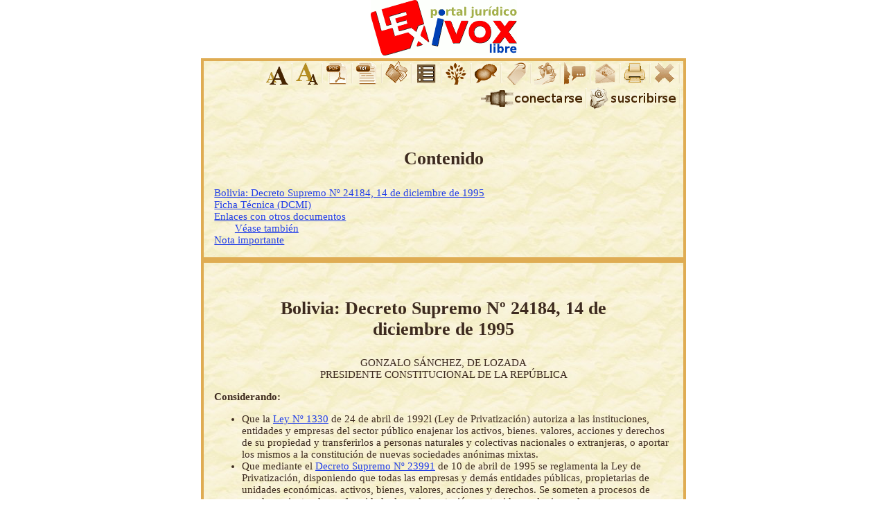

--- FILE ---
content_type: text/html; charset=utf-8
request_url: https://www.lexivox.org/norms/BO-DS-24184.html
body_size: 19118
content:
<?xml version="1.0" encoding="utf-8"?>
<!DOCTYPE html PUBLIC "-//W3C//DTD XHTML 1.0 Strict//EN" "http://www.w3.org/TR/xhtml1/DTD/xhtml1-strict.dtd">
<html xmlns="http://www.w3.org/1999/xhtml" xml:lang="es" lang="es"><head><link rel="stylesheet" type="text/css" href="http://www.lexivox.org/styles/online.css"/><meta name="viewport" content="width=device-width, initial-scale=1.0"/><meta http-equiv="Content-Type" content="text/html; charset=utf-8"/><title>Bolivia: Decreto Supremo Nº 24184, 14 de diciembre de 1995</title><meta name="google-site-verification" content="U4TsqPuMdv-8Yv67IbDoDvV8FAtemSUhHlAwngnlw6s"/><meta name="title" content="Bolivia: Decreto Supremo Nº 24184, 14 de diciembre de 1995"/><meta name="description" content="Adjudícase en favor de la asociación accidental compuesta por la Asociación Nacional Ecuménica de Desarrollo (ANED) y la firma Sociedad de Productores de Leche Sociedad Anónima (SOPROLECH S.A.) los activos pertenecientes a la Planta Industrializadora de Leche (PIL Sucre)."/><meta name="keywords" content="Decreto Supremo, diciembre/1995"/><meta name="xslt" content="1"/><meta name="author" content="DeveNet S.R.L./LexiVox"/><meta name="dcmi_identifier" content="BO-DS-24184"/><meta http-equiv="Content-Language" content="es"/><link rel="icon" type="image/ico" href="http://www.lexivox.org/favicon.ico"/><style type="text/css">body{font-family:serif;font-size:.96em;background-color:#fff;color:#3d2a1f;padding:0;margin:0}div.margen{max-width:700px;margin:auto}a{color:#2440e8;font-weight:normal}.online{display:none}div.fondo{margin:0;border:4px solid #dfac53;background-image:url([data-uri])}div.norma{margin:1em}div.norma img{display:block;text-align:center;max-width:100%}img{border:0}div.cierre{margin:2em;padding-top:12pt;text-align:justify}h1,h2,h3,h4,h5,h6,h7{font-family:serif;font-weight:bold;text-align:center;margin-left:10%;margin-right:10%}h1{font-size:1.7em;margin-top:2em;margin-bottom:1em}h2{font-size:1.5em;margin-top:2em}h3{font-size:1.4em;margin-top:1.5em}h4{font-size:1.3em;margin-top:1em}h5{font-size:1.2em;margin-top:1em}h6{font-size:1.1em;margin-top:1em}h7{font-size:1em;margin-top:1em}big{text-align:center}.strong{font-weight:bold}.border1{border:1px solid #000;overflow:hidden}hr{border-color:#c2b383 #000 #000;border-width:4px 1px 1px 0}blockquote{font-style:italic}table{padding:.2em 0;border-collapse:separate;border-spacing:.5em .2em;text-align:center;margin:1em auto;border:1px solid #080;border-width:2px 0;width:100%}th{border-bottom:1px solid #000;text-align:center;font-size:.8em;font-family:sans-serif;font-weight:bold;color:#000}td{font-size:.8em;font-family:sans-serif;background-color:#f6f4d7;text-align:left;border:1px solid #ccc;border-color:#ffc #ddd #ddd #fff}td.numeric{text-align:right;white-space:nowrap}.toc h1,.toc h2,.toc h3,.toc h4,.toc h5,.toc h6,.toc h7{font-size:.96em;margin:0;text-align:left}.toc h1{margin-left:0}.toc h2{margin-left:2em}.toc h3{margin-left:4em}.toc h4{margin-left:6em}.toc h5{margin-left:8em}.toc h6{margin-left:10em}.toc h7{margin-left:12em}ol.n{list-style-type:decimal}ol.a{list-style-type:lower-alpha}ol.i{list-style-type:lower-roman}ol.A{list-style-type:upper-alpha}ol.I{list-style-type:upper-roman}p.logo{margin:0;text-align:center}p.logo img{display:inline}div.actions{font-family:sans-serif;font-size:.75em;background-color:#fdfdf2;color:#1a1a1a;border:1px solid #c5c5c5;margin:1em 1em 1em 270px;padding:.4em}.actions p{margin:0}p.icons{text-align:right;margin:0}p.icons img{display:inline}.close-action{position:absolute;right:0}hr.PAGE-BREAK{border:0;border-top:1px solid #ccc}p.disclaimer{color:#7c5138;font-size:.8em;margin:0 2em 0 4em}.opciones{text-align:right}.opciones{text-align:right}.opciones img{border:1px solid #eee;display:inline}p.text-icons{text-align:right;margin:0}p.text-icons img{display:inline}p.text-icons a{text-decoration:none}p.text-icons a:hover img{background-color:#f1daaf}p.text-icons a.tooltip i{display:none;padding:.5em;margin-left:16px;margin-top:32px;width:130px;font-family:sans;font-size:10pt;border:1px solid #ccc;background-color:#400;color:#fff;font-style:normal;text-align:center}a.js{display:none}p.text-icons a.tooltip:hover i{display:inline;position:absolute}#normTxtId{font-size:15px}div.center{text-align:center}@media print{.NOPRINT{display:none}#normTxtId{font-size:10pt;text-align:justify}}</style><script type="text/javascript">//<![CDATA[
var _gaq=_gaq||[];_gaq.push(['_setAccount','UA-20118280-1']);_gaq.push(['_trackPageview']);(function(){var ga=document.createElement('script');ga.type='text/javascript';ga.async=true;ga.src=('https:'==document.location.protocol?'https://ssl':'http://www')+'.google-analytics.com/ga.js';var s=document.getElementsByTagName('script')[0];s.parentNode.insertBefore(ga,s);})();window.onload=init;var SITE_BASE="https://www.lexivox.org/";var normFontSize=15;if(typeof lextop=='undefined')var lextop=Object();if(typeof document.getElementsByClassName=='undefined')document.getElementsByClassName=function(cl){var retnode=[];var myclass=new RegExp('\\b'+cl+'\\b');var elem=this.getElementsByTagName('*');for(var i=0;i<elem.length;i++){var classes=elem[i].className;if(myclass.test(classes))retnode.push(elem[i]);}return retnode;};var sessionId=getSessionJS();var session=sessionId!="";function init(){allIcons=document.getElementsByClassName('js');for(var i=0;i<allIcons.length;i++)allIcons[i].style.display='inline';if(session)document.getElementById('unconnect').style.display='none';}function verNorma(id,type,verifySession){if(verifySession&&!session){alert("Para ver la norma en este formato debe estar suscrito a la comunidad de Lexivox. La suscripción es gratuita.");return;}var left=window.screenX+18;var top=window.screenY+18;var windowName="lextop.w"+id.replace(/[/_-]+/g,"");if(type==null)type="xhtml";eval("var noexist = "+windowName+" == undefined || "+windowName+".closed;");if(noexist||type!="xhtml"){filename=SITE_BASE;if(session)filename+=sessionId+"/";filename+="norms/"+id+"."+type;newWindow=window.open(filename,id,"width=800, height=600, top="+top+", left="+left+", toolbar=0,location=0,directories=0,status=0,"+"menubar=0,scrollbars=1,resizable=1");if(type=="xhtml")eval(windowName+" = newWindow;"+windowName+".lextop = lextop;");}else{if(fromOpener)window.close();eval(windowName+".focus();");}return false;}function getSessionJS(){var uriObj=window.location;var reg=new RegExp("/([0-9A-Za-z]{32})/");var m=reg.exec(uriObj.pathname);if(m)return m[1];return"";}function gotoJs(fileName,id,verifySession){sesid=sessionId;if(session)sesid+="/";else if(verifySession){alert("Para realizar esta acción debe estar suscrito a la comunidad de Lexivox. La suscripción es gratuita.");return false;}var newId=id.replace(/[/_-]+/g,"");uri=SITE_BASE+sesid+fileName;var left=window.screenX+48;var top=window.screenY+48;window.open(uri,"","width=600, height=600, top="+top+", left="+left+", toolbar=0,location=0,directories=0,status=0,menubar=0,scrollbars=1,resizable=1");return false;}function increaseSize(){normFontSize++;document.getElementById('normTxtId').style.fontSize=normFontSize+'px';return false;}function decreaseSize(){normFontSize--;document.getElementById('normTxtId').style.fontSize=normFontSize+'px';return false;}function jump(uri){if(uri==null)uri=window.location.href;window.location=SITE_BASE+"connect.php?uri="+uri;}
//]]></script></head><body><div class="margen"><div class="center"><p class="logo"><a href="http://www.lexivox.org" name="top" id="top"><img src="[data-uri]" longdesc="https://www.lexivox.org/images/lexivox.png" alt="Lexivox, portal jurídico libre"/></a></p></div><div><div class="fondo"><div class="NOPRINT"><p class="text-icons"><a class="tooltip js" href="#normText" onclick="increaseSize()"><i>Aumentar el tamaño del texto</i><img src="[data-uri]" longdesc="https://www.lexivox.org//images/icons2012/enlarge.gif" alt=""/><img src="[data-uri]" longdesc="https://www.lexivox.org//images/icons2012/spc.gif" alt=""/></a><a class="tooltip js" href="#normText" onclick="decreaseSize()"><i>Reducir el tamaño del texto</i><img src="[data-uri]" longdesc="https://www.lexivox.org//images/icons2012/reduce.gif" alt=""/><img src="[data-uri]" longdesc="https://www.lexivox.org//images/icons2012/spc.gif" alt=""/></a><a class="tooltip js online" href="#" onclick="return verNorma( 'BO-DS-24184', 'pdf', false );"><i>Ver el documento PDF</i><img src="[data-uri]" longdesc="https://www.lexivox.org//images/icons2012/pdf.gif" alt=""/><img src="[data-uri]" longdesc="https://www.lexivox.org//images/icons2012/spc.gif" alt=""/></a><a class="tooltip js online" href="#" onclick="return verNorma( 'BO-DS-24184', 'txt', false );"><i>Ver el documento sin formato</i><img src="[data-uri]" longdesc="https://www.lexivox.org//images/icons2012/text.gif" alt=""/><img src="[data-uri]" longdesc="https://www.lexivox.org//images/icons2012/spc.gif" alt=""/></a><a class="tooltip" href="#dcmi"><i>Ficha Técnica</i><img src="[data-uri]" longdesc="https://www.lexivox.org//images/icons2012/dcmi.gif" alt=""/><img src="[data-uri]" longdesc="https://www.lexivox.org//images/icons2012/spc.gif" alt=""/></a><a class="tooltip" href="#toc"><i>Contenido</i><img src="[data-uri]" longdesc="https://www.lexivox.org//images/icons2012/toc.gif" alt=""/><img src="[data-uri]" longdesc="https://www.lexivox.org//images/icons2012/spc.gif" alt=""/></a><a class="tooltip" href="#references"><i>Enlaces con otros documentos</i><img src="[data-uri]" longdesc="https://www.lexivox.org//images/icons2012/link.gif" alt=""/><img src="[data-uri]" longdesc="https://www.lexivox.org//images/icons2012/spc.gif" alt=""/></a><a class="tooltip js online" href="#" onclick="return gotoJs( 'packages/lexml/comentar_norma.php?dcmi_identifier=BO-DS-24184', 'BO-DS-24184', true );"><i>Comentar el contenido</i><img src="[data-uri]" longdesc="https://www.lexivox.org//images/icons2012/comment.gif" alt=""/><img src="[data-uri]" longdesc="https://www.lexivox.org//images/icons2012/spc.gif" alt=""/></a><a class="tooltip js online" href="#" onclick="return gotoJs( 'packages/lexml/mostrar_etiquetas.php?dcmi_identifier=BO-DS-24184#comment_form', 'BO-DS-24184', true );"><i>Etiquetar o categorizar la norma</i><img src="[data-uri]" longdesc="https://www.lexivox.org//images/icons2012/tag.gif" alt=""/><img src="[data-uri]" longdesc="https://www.lexivox.org//images/icons2012/spc.gif" alt=""/></a><a class="tooltip js online" href="#" onclick="return gotoJs( 'packages/lexml/mostrar_redes_sociales.php?dcmi_identifier=BO-DS-24184&amp;presentation=lexivoxBO-DS-24184', 'BO-DS-24184', false );"><i>Compartir la norma en las redes sociales</i><img src="[data-uri]" longdesc="https://www.lexivox.org//images/icons2012/share.gif" alt=""/><img src="[data-uri]" longdesc="https://www.lexivox.org//images/icons2012/spc.gif" alt=""/></a><a class="tooltip js online" href="#" onclick="return gotoJs( 'packages/lexml/sugerir_norma.php?dcmi_identifier=BO-DS-24184', 'BO-DS-24184', false );"><i>Sugerir mejoras en el documento</i><img src="[data-uri]" longdesc="https://www.lexivox.org//images/icons2012/suggest.gif" alt=""/><img src="[data-uri]" longdesc="https://www.lexivox.org//images/icons2012/spc.gif" alt=""/></a><a class="tooltip js online" href="#" onclick="return gotoJs( 'packages/lexml/enviar_norma.php?dcmi_identifier=BO-DS-24184', 'BO-DS-24184', false );"><i>Enviar esta norma por correo electrónico</i><img src="[data-uri]" longdesc="https://www.lexivox.org//images/icons2012/send.gif" alt=""/><img src="[data-uri]" longdesc="https://www.lexivox.org//images/icons2012/spc.gif" alt=""/></a><a class="tooltip js" href="#" onclick="if ( window.print ) window.print();return false;"><i>Imprimir la norma</i><img src="[data-uri]" longdesc="https://www.lexivox.org//images/icons2012/print.gif" alt=""/><img src="[data-uri]" longdesc="https://www.lexivox.org//images/icons2012/spc.gif" alt=""/></a><a class="tooltip js" href="#" onclick="window.close(); return false;"><i>Cerrar la ventana</i><img src="[data-uri]" longdesc="https://www.lexivox.org//images/icons2012/close.gif" alt=""/><img src="[data-uri]" longdesc="https://www.lexivox.org//images/icons2012/spc.gif" alt=""/></a></p><p id="unconnect" class="text-icons"><a class="tooltip js" href="#" onclick="jump();"><i>Conectarse al sistema</i><img src="[data-uri]" longdesc="https://www.lexivox.org//images/icons2012/connect.gif" alt=""/><img src="[data-uri]" longdesc="https://www.lexivox.org//images/icons2012/spc.gif" alt=""/></a><a class="tooltip js" href="https://www.lexivox.org/suscripcion.html" onclick="subscribe();" target="_blank"><i>Suscribirse a LexiVox</i><img src="[data-uri]" longdesc="https://www.lexivox.org//images/icons2012/subscribe.gif" alt=""/><img src="[data-uri]" longdesc="https://www.lexivox.org//images/icons2012/spc.gif" alt=""/></a></p></div><div class="norma"><h1><a name="toc" id="toc"> </a>Contenido</h1><div class="toc"><h1><a href="#norm">Bolivia: Decreto Supremo Nº 24184, 14 de diciembre de 1995</a></h1>
<h1><a href="#dcmi">Ficha Técnica (DCMI)</a></h1><h1><a href="#references">Enlaces con otros documentos</a></h1><h2><a href="#idm51">Véase también</a></h2><h1><a href="#disclaimer">Nota importante</a></h1></div></div></div></div><div class="fondo"><div class="norma" id="normTxtId"><div class="center"><h1><a name="norm" id="norm"></a>Bolivia: Decreto Supremo Nº 24184, 14 de diciembre de 1995</h1>
GONZALO SÁNCHEZ, DE LOZADA
<br/>PRESIDENTE CONSTITUCIONAL DE LA REPÚBLICA
</div>
<p class="strong">Considerando:</p>
<ul>
<li>Que la <a href="https://www.lexivox.org//norms/BO-L-1330.html" onclick="verNorma( 'BO-L-1330' ); return false;">Ley Nº 1330</a> de 24 de abril de 1992l (Ley de Privatización) autoriza a las instituciones, entidades y empresas del sector público enajenar los activos, bienes. valores, acciones y derechos de su propiedad y transferirlos a personas naturales y colectivas nacionales o extranjeras, o aportar los mismos a la constitución de nuevas sociedades anónimas mixtas.</li>
<li>Que mediante el <a href="https://www.lexivox.org//norms/BO-DS-23991.html" onclick="verNorma( 'BO-DS-23991' ); return false;">Decreto Supremo Nº 23991</a> de 10 de abril de 1995 se reglamenta la Ley de Privatización, disponiendo que todas las empresas y demás entidades públicas, propietarias de unidades económicas. activos, bienes, valores, acciones y derechos. Se someten a procesos de reordenamiento, de conformidad a la reglamentación contenida en el mismo decreto supremo.</li>
<li>Que mediante resolución suprema 215521 de 13 de abril de 1995 se reglamenta el proceso de reordenamiento de empresas y entidades públicas dispuesto por el <a href="https://www.lexivox.org//norms/BO-DS-23991.html" onclick="verNorma( 'BO-DS-23991' ); return false;">Decreto Supremo Nº 23991</a>, para la consiguiente venta de bienes del Estado autorizada por la Ley de Privatización.</li>
<li>Que el Consejo de Desarrollo Nacional (CODENA), mediante resolución 002/95 de 25 de abril de 1995 ha definido la estrategia para el reordenamiento y transferencia de los activos correspondientes a la Planta Industrializadora de Leche Sucre (PIL - Sucre) de propiedad de la Corporación Regional de Desarrollo de desarrollo de chuquisaca(CORDECH).</li>
<li>Que mediante resolución 034/05/95 de 19 de mayo de 1995. el Directorio de CORDECH autoriza la transferencia a titulo oneroso de PIL - Sucre.</li>
<li>Que en base a estudios de evaluadores contratados al efecto, y de acuerdo a recomendaciones de la Unidad de Reordenamiento, el Ministro sin Cartera Responsable de Capitalización, mediante resolución ministerial 80/95 de 20 de septiembre de 1995, ha aprobado el Plan Especifico y el pliego de condiciones para la venta de los activos de PIL - Sucre.</li>
<li>Que mediante la licitación pública MC/SNCI/UR-Lic 008/95 se oferta los activos de PIL - Sucre, publicándose la convocatoria en medios de Circulación nacional.</li>
<li>Que la Comisión Calificadora, conformada mediante resolución ministerial 114/95 de 17 de noviembre de 1995, dictada por el Ministro sin Cartera Responsable de Capitalización, ha emitido el informe de recomendación de 29 de noviembre de 1995, mediante el cual recomienda la adjudicación de los activos pertenecientes a PIL - Sucre ofertados mediante la licitación publica MC/SNCI/UR-Lic 008/95 en favor de la asociación accidental compuesta por la Asociación Nacional Ecuménica de Desarrollo (ANED) y la firma Sociedad de Productores de Leche Sociedad Anónima (SOPROLECH S. A. ).</li>
<li>Que cumplidos los tramites y requisitos establecidos por las disposiciones legales vigentes, procede efectuar la adjudicación mediante decreto supremo.</li>
</ul>
<p class="strong">EN CONSEJO DE MINISTROS,</p>
<p class="strong">DECRETA:</p>
<p><strong>Artículo 1°.- </strong>Adjudicase en favor de la asociación accidental compuesta por la Asociación Nacional Ecuménica de Desarrollo (ANED) y la firma Sociedad de Productores de Leche Sociedad Anónima (SOPROLECH S.A.) los activos pertenecientes a la Planta Industrializados de Leche (PIL - Sucre) de propiedad de la Corporación Regional de Desarrollo de Chuquisaca (CORDECH). ofertados mediante la licitación pública MC/SNCI/UR-Lic 008/95, por el precio total de CUATROCIENTOS VEINTI UN MIL CIENTO CINCUENTA 00/100 DOLARES DE LOS ESTADOS UNIDOS DE AMÉRICA ($us 421.150).</p>
<p><strong>Artículo 2°.- </strong>El precio señalado en el artículo anterior, deberá ser pagado por el adjudicatario al contado y en efectivo a la firma del contrato de compra-venta, el cual será suscrito por el Ministro sin Cartera Responsable de Capitalización y el Presidente de CORDECH.</p>
<hr/><div class="cierre">
Los Señores Ministros de Estado, en los despachos de Desarrollo Sostenible y Medio Ambiente y sin Cartera Responsable de Capitalización, quedan encargados de la ejecución y cumplimiento del presente decreto supremo.
<br/>Es dado en el Palacio de Gobierno de la ciudad de La Paz a los catorce días del mes de diciembre de mil novecientos noventa y cinco años.
<br/>FDO. GONZALO SANCHEZ DE LOZADA, Antonio Aranibar Quiroga, Carlos Sánchez Berzain, Jorge Olasevic Toledo, José G. Justiniano Sandoval, Gonzalo Afcha de la Parra MINISTRO SUPLENTE DE HACIENDA, Freddy Teodovich Ortiz. Moisés Jarmusz Levy, Reynaldo Peters Arzabc MINISTRO DE TRABAJO Y SUPLENTE DE JUSTICIA. Irving Alcaraz del Castillo, Alfonso Revollo Thenier, Jaime Villalobos Sanjines.
</div></div></div><hr class="PAGE-BREAK"/><div class="fondo"><div class="norma"><div class="NOPRINT"><a style="float:right;" href="#top" title="Ir al principio"><img src="[data-uri]" longdesc="https://www.lexivox.org//images/icons2012/gotop.gif"/></a></div><h1><a name="dcmi" id="dcmi"></a>Ficha Técnica (<abbr title="Dublin Core Metadata Iniciative">DCMI</abbr>)</h1><table class="border1"><tr><th>Norma</th><td colspan="5">Bolivia: Decreto Supremo Nº 24184, 14 de diciembre de 1995</td></tr><tr><th>Fecha</th><td>2023-03-05</td><th>Formato</th><td>Text</td><th>Tipo</th><td>DS</td></tr><tr><th>Dominio</th><td>Bolivia</td><th>Derechos</th><td>GFDL</td><th>Idioma</th><td>es</td></tr><tr><th>Sumario</th><td colspan="5">Adjudícase en favor de la asociación accidental compuesta por la Asociación Nacional Ecuménica de Desarrollo (ANED) y la firma Sociedad de Productores de Leche Sociedad Anónima (SOPROLECH S.A.) los activos pertenecientes a la Planta Industrializadora de Leche (PIL Sucre).</td></tr><tr><th>Keywords</th><td colspan="5">Decreto Supremo, diciembre/1995</td></tr><tr><th>Origen</th><td colspan="5">http://www.lexivox.org/norms/BO-DS-24184.html</td></tr><tr><th>Referencias</th><td colspan="5">15257-29635.lexml</td></tr><tr><th>Creador</th><td colspan="5">FDO. GONZALO SANCHEZ DE LOZADA, Antonio Aranibar Quiroga, Carlos Sánchez Berzain, Jorge Olasevic Toledo, José G. Justiniano Sandoval, Gonzalo Afcha de la Parra MINISTRO SUPLENTE DE HACIENDA, Freddy Teodovich Ortiz. Moisés Jarmusz Levy, Reynaldo Peters Arzabc MINISTRO DE TRABAJO Y SUPLENTE DE JUSTICIA. Irving Alcaraz del Castillo, Alfonso Revollo Thenier, Jaime Villalobos Sanjines.</td></tr><tr><th>Contribuidor</th><td colspan="5">DeveNet.net</td></tr><tr><th>Publicador</th><td colspan="5">DeveNet.net</td></tr></table></div></div><hr class="PAGE-BREAK"/><div class="fondo"><div class="norma"><div class="NOPRINT"><a style="float:right;" href="#top" title="Ir al principio"><img src="[data-uri]" longdesc="https://www.lexivox.org//images/icons2012/gotop.gif"/></a></div><h1><a name="references" id="references"></a>Enlaces con otros documentos</h1><h2><a name="idm51" id="idm51"></a>Véase también</h2><dl>
<dt>[BO-L-1330] <a href="https://www.lexivox.org/norms/BO-L-1330.html" onclick="verNorma('BO-L-1330');return false;"><em>Bolivia: Ley de Privatización, 24 de abril de 1992</em></a></dt><dd>Ley de Privatización</dd>
<dt>[BO-DS-23991] <a href="https://www.lexivox.org/norms/BO-DS-23991.html" onclick="verNorma('BO-DS-23991');return false;"><em>Bolivia: Decreto Supremo Nº 23991, 10 de abril de 1995</em></a></dt><dd>Todas las empresas y demás entidades públicas, propietarias de unidades económicas, activos, bienes, valores, acciones y derechos, se someten, a partir de la promulgación del presente decreto supremo, a procesos de reordenamiento, de acuerdo a las normas contenidas en este cuerpo legal.</dd>
</dl></div></div><hr class="PAGE-BREAK"/><div class="fondo"><div class="norma"><div class="NOPRINT"><a style="float:right;" href="#top" title="Ir al principio"><img src="[data-uri]" longdesc="https://www.lexivox.org//images/icons2012/gotop.gif"/></a></div><h1><a name="disclaimer" id="disclaimer"></a>Nota importante</h1><p>Lexivox ofrece esta publicación de normas
como una ayuda para facilitar su identificación en la búsqueda
conceptual vía WEB.</p><p>El presente documento, de ninguna manera
puede ser utilizado como una referencia legal, ya que dicha
atribución corresponde a la <strong>Gaceta
Oficial de Bolivia</strong>.</p><p>Lexivox procura mantener el texto original
de la norma; sin embargo, si encuentra modificaciones o
alteraciones con respecto al texto original, sírvase
comunicarnos para corregirlas y lograr una mayor perfección en
nuestras publicaciones.</p><p>Toda sugerencia para mejorar el contenido
de la norma, en cuanto a fidelidad con el original, etiquetas,
metainformación, gráficos o prestaciones del sistema, estamos
interesados en conocerla e implementarla.</p><p>La progresiva mejora en la calidad de
Lexivox, es un asunto de la comunidad. Los resultados, son de
uso y beneficio de la comunidad.</p><p><a href="http://www.lexivox.org" title="LexiVox, Portal jurídico de información libre">
LexiVox
</a>
es un <em>Sistema Web de Información</em>
desarrollado utilizando herramientas y aplicaciones de
<strong>software libre</strong>, por
<a href="http://www.devenet.net" title="Devenet, Software para la Internet&quot;">
Devenet SRL
</a>
en el Estado Plurinacional de Bolivia.
</p></div></div></div></body></html>
